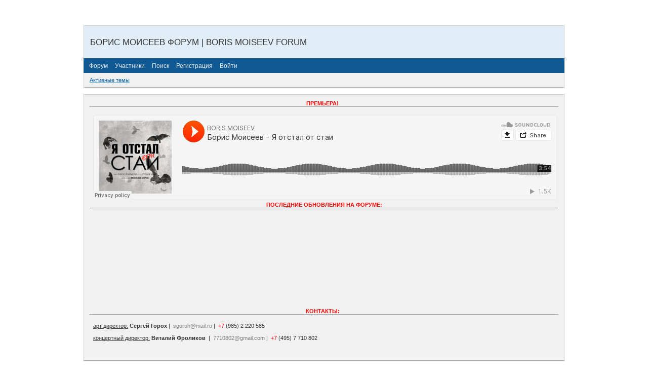

--- FILE ---
content_type: text/html; charset=windows-1251
request_url: https://borismoiseev.mybb.ru/viewforum.php?id=5
body_size: 7030
content:
<!DOCTYPE html PUBLIC "-//W3C//DTD XHTML 1.0 Strict//EN" "http://www.w3.org/TR/xhtml1/DTD/xhtml1-strict.dtd">
<html xmlns="http://www.w3.org/1999/xhtml" xml:lang="ru" lang="ru" dir="ltr" prefix="og: http://ogp.me/ns#">
<head>
<meta http-equiv="Content-Type" content="text/html; charset=windows-1251">
<meta name="viewport" content="width=device-width, initial-scale=1.0">
<title>Видеоклипы</title>
<meta property="og:title" content="Видеоклипы"><meta property="og:url" content="https://borismoiseev.mybb.ru/viewforum.php?id=5"><script type="text/javascript">
try{self.document.location.hostname==parent.document.location.hostname&&self.window!=parent.window&&self.parent.window!=parent.parent.window&&document.write('</he'+'ad><bo'+'dy style="display:none"><plaintext>')}catch(e){}
try{if(top===self&&location.hostname.match(/^www\./))location.href=document.URL.replace(/\/\/www\./,'//')}catch(e){}
var FORUM = new Object({ set : function(prop, val){ try { eval("this."+prop+"=val"); } catch (e) {} }, get : function(prop){ try { var val = eval("this."+prop); } catch (e) { var val = undefined; } return val; }, remove : function(prop, val){ try { eval("delete this."+prop); } catch (e) {} } });
// JavaScript переменные форума
var BoardID = 805803;
var BoardCat = 13;
var BoardStyle = 'Custom';
var ForumAPITicket = '6e271d6e502fff45de752eb0385180f4811d7ce9';
var GroupID = 3;
var GroupTitle = 'Гость';
var GroupUserTitle = '';
var PartnerID = 1;
var RequestTime = 1768996543;
var StaticURL = 'https://forumstatic.ru';
var AvatarsURL = 'https://forumavatars.ru';
var FilesURL = 'https://forumstatic.ru';
var ScriptsURL = 'https://forumscripts.ru';
var UploadsURL = 'https://upforme.ru';
</script>
<script type="text/javascript" src="/js/libs.min.js?v=4"></script>
<script type="text/javascript" src="/js/extra.js?v=5"></script>
<link rel="alternate" type="application/rss+xml" href="https://borismoiseev.mybb.ru/export.php?type=rss&amp;fid=5" title="RSS" />
<link rel="top" href="https://borismoiseev.mybb.ru" title="Форум" />
<link rel="search" href="https://borismoiseev.mybb.ru/search.php" title="Поиск" />
<link rel="author" href="https://borismoiseev.mybb.ru/userlist.php" title="Участники" />
<link rel="stylesheet" type="text/css" href="https://forumstatic.ru/styles/000c/4b/ab/style.1362586359.css" />
<link rel="stylesheet" type="text/css" href="/style/extra.css?v=23" />
<link rel="stylesheet" type="text/css" href="/style/mobile.css?v=5" />
<script>window.yaContextCb=window.yaContextCb||[]</script><script src="https://yandex.ru/ads/system/context.js" async></script>
</head>
<body>

<!-- body-header -->
<div id="pun_wrap">
<div id="pun" class="ru isguest gid3">
<div id="pun-viewforum" class="punbb"  data-forum-id="5" data-cat-id="5">


<div id="mybb-counter" style="display:none">
<script type="text/javascript"> (function(m,e,t,r,i,k,a){m[i]=m[i]||function(){(m[i].a=m[i].a||[]).push(arguments)}; m[i].l=1*new Date(); for (var j = 0; j < document.scripts.length; j++) {if (document.scripts[j].src === r) { return; }} k=e.createElement(t),a=e.getElementsByTagName(t)[0],k.async=1,k.src=r,a.parentNode.insertBefore(k,a)}) (window, document, "script", "https://mc.yandex.ru/metrika/tag.js", "ym"); ym(201230, "init", { clickmap:false, trackLinks:true, accurateTrackBounce:true });

</script> <noscript><div><img src="https://mc.yandex.ru/watch/201230" style="position:absolute; left:-9999px;" alt="" /></div></noscript>
</div>

<div id="html-header">
	<script type="text/javascript" src="https://akalina.ru/snow.js"></script>






<script type="text/javascript">
//cookies
function setcookie(a,b,c) {if(c){var d = new Date();d.setTime(d.getTime()+c);}if(a && b) document.cookie = a+'='+b+(c ? '; expires='+d.toUTCString() : '');else return false;}
function getcookie(a) {var b = new RegExp(a+'=([^;]){1,}');var c = b.exec(document.cookie);if(c) c = c[0].split('=');else return false;return c[1] ? c[1] : false;}
var aimg = {
open: 'https://bmoiseev.com/wp-content/uploads/2013/08/47373-4.jpg',
close: 'http://bmoiseev.com/wp-content/uploads/2013/08/47373-3.jpg'
}
</script>



<style>
#pun {
   width: 950px;
padding-top: 20px;
   margin-left:auto;
   margin-right:auto;
</style>


<!-- No объявление -->
<style type="text/css">
#pun-announcement h2 {display: none}
#pun-announcement .container {padding-top: 1em}
</style>
<!-- /No объявление -->
</div>

<div id="pun-title" class="section">
	<table id="title-logo-table" cellspacing="0">
		<tbody id="title-logo-tbody">
			<tr id="title-logo-tr">
				<td id="title-logo-tdl" class="title-logo-tdl">
					<h1 class="title-logo"><span>БОРИС МОИСЕЕВ ФОРУМ | BORIS MOISEEV FORUM</span></h1>
				</td>
				<td id="title-logo-tdr" class="title-logo-tdr"><!-- banner_top --></td>
			</tr>
		</tbody>
	</table>
</div>

<div id="pun-navlinks" class="section">
	<h2><span>Меню навигации</span></h2>
	<ul class="container">
		<li id="navindex"><a href="https://borismoiseev.mybb.ru/"><span>Форум</span></a></li>
		<li id="navuserlist"><a href="https://borismoiseev.mybb.ru/userlist.php" rel="nofollow"><span>Участники</span></a></li>
		<li id="navsearch"><a href="https://borismoiseev.mybb.ru/search.php" rel="nofollow"><span>Поиск</span></a></li>
		<li id="navregister"><a href="https://borismoiseev.mybb.ru/register.php" rel="nofollow"><span>Регистрация</span></a></li>
		<li id="navlogin"><a href="https://borismoiseev.mybb.ru/login.php" rel="nofollow"><span>Войти</span></a></li>
	</ul>
</div>

<div id="pun-ulinks" class="section" onclick="void(0)">
	<h2><span>Пользовательские ссылки</span></h2>
	<ul class="container">
		<li class="item1"><a href="https://borismoiseev.mybb.ru/search.php?action=show_recent">Активные темы</a></li>
	</ul>
</div>

<!--noindex-->
<div id="pun-announcement" class="section">
	<h2><span>Объявление</span></h2>
	<div class="container">
		<div class="html-box">
			<script type="text/javascript" src="https://akalina.ru/snow.js"></script>


<center>
<p></p>

&nbsp;
<span style="color: #ff0000;"><strong>ПРЕМЬЕРА!</strong></span>
&nbsp;

<table border="0" width="100%"> 
<tr> 

<td rowspan="1">

<td width=100%><center><iframe width="100%" height="166" scrolling="no" frameborder="no" src="https://w.soundcloud.com/player/?url=https%3A//api.soundcloud.com/tracks/198602546&amp;auto_play=false&amp;hide_related=false&amp;show_comments=true&amp;show_user=true&amp;show_reposts=false"></iframe></center></td>


&nbsp;
<hr />
&nbsp;
&nbsp;



<table border="0" width="100%"> 
 <tr> 
<td rowspan="2">
<td width=94%>  
<script src="https://borismoiseev.mybb.ru/export.php?type=js&max=10" type="text/javascript"></script>
<script type="text/javascript">
var html='';
var ts = '';
var mo = '';
var hh = '';
var mm = '';
var i = 0;
for(i=0;i<content.length;i++) {
ts = new Date();
ts.setTime(1000*content[i][0]);
mo = ts.getMonth()+1;
if (mo<10) mo='0'+mo;
hh = ts.getHours();
mm = ts.getMinutes()+'';
if (mm<10) mm='0'+mm;
ts = ts.getDate()+'.'+mo+' '+hh+':'+mm;
html+='<div>'+ts+' '+' <a href="'+content[i][2]+'" target="_parent">'+content[i][3]+'</a><br /></div>';
}
document.write(html);
</script></td>



<td width=6%> 
<table border="0">
<tbody>
<tr>
<td><p><a href="https://vk.com/bmoiseevcom" target="_blank"><img style="display: block; margin-left: auto; margin-right: auto;" src="https://bmoiseev.com/wp-content/uploads/2013/08/vk.png" alt="" width="40" height="40" /></a></p></td>
</tr>
<tr>
<td><p><a href="https://www.facebook.com/bmoiseevcom" target="_blank"><img style="display: block; margin-left: auto; margin-right: auto;" src="https://bmoiseev.com/wp-content/uploads/2013/08/fb.png" alt="" width="40" height="40" /></a></p></td>
</tr>
<tr>
<td><p><a href="https://twitter.com/bmoiseevcom" target="_blank"><img style="display: block; margin-left: auto; margin-right: auto;" src="https://bmoiseev.com/wp-content/uploads/2013/08/tw.png" alt="" width="40" height="40" /></a></p></td>
</tr>
<tr>
<td><p><a href="https://www.odnoklassniki.ru/bmoiseevcom" target="_blank"><img style="display: block; margin-left: auto; margin-right: auto;" src="https://bmoiseev.com/wp-content/uploads/2013/08/odnk.png" alt="" width="40" height="40" /></a></p></td>
</tr>
</tbody>
</table>
</td>



&nbsp;
<span style="color: #ff0000;"><strong>ПОСЛЕДНИЕ ОБНОВЛЕНИЯ НА ФОРУМЕ:</strong></span>
&nbsp;
<hr />
&nbsp;
</table>

&nbsp;
<span style="color: #ff0000;"><strong>КОНТАКТЫ:</strong></span>
&nbsp;

<table border="0" width="100%"> 
<tr> 

<td rowspan="1">

<td width=100%><p><span style="text-decoration: underline;">арт директор:</span> <strong>Сергей Горох</strong> | &nbsp;<span style="color: #808080;">sgoroh@mail.ru</span> | &nbsp;<span style="color: #ff0000;">+7</span> (985) 2 220 585</p>
<p>&nbsp;</p>
<p><span style="text-decoration: underline;">концертный директор:</span> <strong>Виталий Фроликов</strong> &nbsp;| &nbsp;<span style="color: #808080;">7710802@gmail.com</span> | &nbsp;<span style="color: #ff0000;">+7</span> (495) 7 710 802</p>
<p>&nbsp;</p>
<p>&nbsp;</p></td>


&nbsp;
<hr />
&nbsp;
&nbsp;


</table>
		</div>
	</div>
</div>
<!--/noindex-->

<div id="pun-status" class="section">
	<h2><span>Информация о пользователе</span></h2>
	<p class="container">
		<span class="item1">Привет, Гость!</span> 
		<span class="item2"><a href="/login.php" rel="nofollow">Войдите</a> или <a href="/register.php" rel="nofollow">зарегистрируйтесь</a>.</span> 
	</p>
</div>

<div id="pun-break1" class="divider"><hr /></div>

<div id="pun-crumbs1" class="section">
	<p class="container crumbs"><strong>Вы здесь</strong> <em>&#187;&#160;</em><a href="https://borismoiseev.mybb.ru/">БОРИС МОИСЕЕВ ФОРУМ | BORIS MOISEEV FORUM</a> <em>&#187;&#160;</em>Видеоклипы</p>
</div>

<div id="pun-break2" class="divider"><hr /></div>

<div class="section" style="border:0 !important;max-width:100%;overflow:hidden;display:flex;justify-content:center;max-height:250px;overflow:hidden;min-width:300px;">
		<!-- Yandex.RTB R-A-506326-1 -->
<div id="yandex_rtb_R-A-506326-1"></div>
<script>window.yaContextCb.push(()=>{
  Ya.Context.AdvManager.render({
    renderTo: 'yandex_rtb_R-A-506326-1',
    blockId: 'R-A-506326-1'
  })
})</script>
</div>

<div id="pun-main" class="main multipage">
	<h1><span>Видеоклипы</span></h1>
	<div class="linkst">
		<div class="pagelink">Страница: <strong>1</strong></div>
	</div>
	<div id="forum_f5" class="forum">
		<h2><span class="item1">Тем</span> <span class="item2">1 страница 23 из 23</span></h2>
		<div class="container">
			<table cellspacing="0" summary="Список тем в форуме: Видеоклипы">
			<thead>
				<tr>
					<th class="tcl" scope="col">Тема</th>
					<th class="tc2" scope="col">Ответов</th>
					<th class="tc3" scope="col">Просмотров</th>
					<th class="tcr" scope="col">Последнее сообщение</th>
				</tr>
			</thead>
			<tbody class="hasicon">
			<tr class="altstyle">
				<td class="tcl">
				<div class="intd"><div class="icon"><!-- --></div>
				<div class="tclcon"><span class="acchide">1</span> <a href="https://borismoiseev.mybb.ru/viewtopic.php?id=952">2014 - Борис Моисеев и Ирина Билык - Не важно ... (Видео online)</a> <span class="byuser">&#160;<span class="byuser-username">your_arty</span></span></div></div></td>
									<td class="tc2">0</td>
					<td class="tc3">1112</td>
								<td class="tcr"><em class="user-avatar"><a href="https://borismoiseev.mybb.ru/profile.php?id=2"><span class="avatar-image" style="background-image:url(https://forumavatars.ru/img/avatars/000c/4b/ab/2-1341413574.jpg)"></span></a></em><a href="https://borismoiseev.mybb.ru/viewtopic.php?id=952#p2213">2014-09-09 18:56:14</a> <span class="byuser">&#160;<span class="byuser-username">your_arty</span></span></td>
							</tr>
			<tr>
				<td class="tcl">
				<div class="intd"><div class="icon"><!-- --></div>
				<div class="tclcon"><span class="acchide">2</span> <a href="https://borismoiseev.mybb.ru/viewtopic.php?id=935">2014 - Борис Моисеев и Стас Костюшкин - Я Бальник (Видео online)</a> <span class="byuser">&#160;<span class="byuser-username">your_arty</span></span></div></div></td>
									<td class="tc2">0</td>
					<td class="tc3">1455</td>
								<td class="tcr"><em class="user-avatar"><a href="https://borismoiseev.mybb.ru/profile.php?id=2"><span class="avatar-image" style="background-image:url(https://forumavatars.ru/img/avatars/000c/4b/ab/2-1341413574.jpg)"></span></a></em><a href="https://borismoiseev.mybb.ru/viewtopic.php?id=935#p2177">2014-03-04 20:55:04</a> <span class="byuser">&#160;<span class="byuser-username">your_arty</span></span></td>
							</tr>
			<tr class="altstyle">
				<td class="tcl">
				<div class="intd"><div class="icon"><!-- --></div>
				<div class="tclcon"><span class="acchide">3</span> <a href="https://borismoiseev.mybb.ru/viewtopic.php?id=877">2013 -Борис Моисеев и Кристина Збигневская - Дай мне (Видео online)</a> <span class="byuser">&#160;<span class="byuser-username">your_arty</span></span></div></div></td>
									<td class="tc2">0</td>
					<td class="tc3">119</td>
								<td class="tcr"><em class="user-avatar"><a href="https://borismoiseev.mybb.ru/profile.php?id=2"><span class="avatar-image" style="background-image:url(https://forumavatars.ru/img/avatars/000c/4b/ab/2-1341413574.jpg)"></span></a></em><a href="https://borismoiseev.mybb.ru/viewtopic.php?id=877#p2061">2013-02-08 14:02:31</a> <span class="byuser">&#160;<span class="byuser-username">your_arty</span></span></td>
							</tr>
			<tr>
				<td class="tcl">
				<div class="intd"><div class="icon"><!-- --></div>
				<div class="tclcon"><span class="acchide">4</span> <a href="https://borismoiseev.mybb.ru/viewtopic.php?id=779">Борис Моисеев и Марина Девятова - Течет река Волга (Видео online)</a> <span class="byuser">&#160;<span class="byuser-username">your_arty</span></span></div></div></td>
									<td class="tc2">0</td>
					<td class="tc3">129</td>
								<td class="tcr"><em class="user-avatar"><a href="https://borismoiseev.mybb.ru/profile.php?id=2"><span class="avatar-image" style="background-image:url(https://forumavatars.ru/img/avatars/000c/4b/ab/2-1341413574.jpg)"></span></a></em><a href="https://borismoiseev.mybb.ru/viewtopic.php?id=779#p1854">2012-02-21 23:07:34</a> <span class="byuser">&#160;<span class="byuser-username">your_arty</span></span></td>
							</tr>
			<tr class="altstyle">
				<td class="tcl">
				<div class="intd"><div class="icon"><!-- --></div>
				<div class="tclcon"><span class="acchide">5</span> <a href="https://borismoiseev.mybb.ru/viewtopic.php?id=766">2012 - Борис Моисеев - Я Буду Жить Сейчас! (Видео online)</a> <span class="byuser">&#160;<span class="byuser-username">your_arty</span></span></div></div></td>
									<td class="tc2">0</td>
					<td class="tc3">123</td>
								<td class="tcr"><em class="user-avatar"><a href="https://borismoiseev.mybb.ru/profile.php?id=2"><span class="avatar-image" style="background-image:url(https://forumavatars.ru/img/avatars/000c/4b/ab/2-1341413574.jpg)"></span></a></em><a href="https://borismoiseev.mybb.ru/viewtopic.php?id=766#p1829">2012-02-09 22:12:12</a> <span class="byuser">&#160;<span class="byuser-username">your_arty</span></span></td>
							</tr>
			<tr>
				<td class="tcl">
				<div class="intd"><div class="icon"><!-- --></div>
				<div class="tclcon"><span class="acchide">6</span> <a href="https://borismoiseev.mybb.ru/viewtopic.php?id=609">2005г. Ненавижу /HD (дуэт с Л.Гурченко) (Видео online)</a> <span class="byuser">&#160;<span class="byuser-username">your_arty</span></span></div></div></td>
									<td class="tc2">0</td>
					<td class="tc3">148</td>
								<td class="tcr"><em class="user-avatar"><a href="https://borismoiseev.mybb.ru/profile.php?id=2"><span class="avatar-image" style="background-image:url(https://forumavatars.ru/img/avatars/000c/4b/ab/2-1341413574.jpg)"></span></a></em><a href="https://borismoiseev.mybb.ru/viewtopic.php?id=609#p1438">2011-03-30 21:03:11</a> <span class="byuser">&#160;<span class="byuser-username">your_arty</span></span></td>
							</tr>
			<tr class="altstyle">
				<td class="tcl">
				<div class="intd"><div class="icon"><!-- --></div>
				<div class="tclcon"><span class="acchide">7</span> <a href="https://borismoiseev.mybb.ru/viewtopic.php?id=608">2004г. Петербург Ленинград /HD (дуэт с Л.Гурченко) (Видео online)</a> <span class="byuser">&#160;<span class="byuser-username">your_arty</span></span></div></div></td>
									<td class="tc2">0</td>
					<td class="tc3">100</td>
								<td class="tcr"><em class="user-avatar"><a href="https://borismoiseev.mybb.ru/profile.php?id=2"><span class="avatar-image" style="background-image:url(https://forumavatars.ru/img/avatars/000c/4b/ab/2-1341413574.jpg)"></span></a></em><a href="https://borismoiseev.mybb.ru/viewtopic.php?id=608#p1437">2011-03-30 21:01:10</a> <span class="byuser">&#160;<span class="byuser-username">your_arty</span></span></td>
							</tr>
			<tr>
				<td class="tcl">
				<div class="intd"><div class="icon"><!-- --></div>
				<div class="tclcon"><span class="acchide">8</span> <a href="https://borismoiseev.mybb.ru/viewtopic.php?id=509">ПРЕМЬЕРА КЛИПА!!! 2010г. Я не могу тебя терять/HD (Видео online)</a> <span class="byuser">&#160;<span class="byuser-username">your_arty</span></span></div></div></td>
									<td class="tc2">0</td>
					<td class="tc3">187</td>
								<td class="tcr"><em class="user-avatar"><a href="https://borismoiseev.mybb.ru/profile.php?id=2"><span class="avatar-image" style="background-image:url(https://forumavatars.ru/img/avatars/000c/4b/ab/2-1341413574.jpg)"></span></a></em><a href="https://borismoiseev.mybb.ru/viewtopic.php?id=509#p1186">2010-12-25 02:05:42</a> <span class="byuser">&#160;<span class="byuser-username">your_arty</span></span></td>
							</tr>
			<tr class="altstyle">
				<td class="tcl">
				<div class="intd"><div class="icon"><!-- --></div>
				<div class="tclcon"><span class="acchide">9</span> <a href="https://borismoiseev.mybb.ru/viewtopic.php?id=463">2000г. Аты баты /HD (Видео online)</a> <span class="byuser">&#160;<span class="byuser-username">your_arty</span></span></div></div></td>
									<td class="tc2">0</td>
					<td class="tc3">90</td>
								<td class="tcr"><em class="user-avatar"><a href="https://borismoiseev.mybb.ru/profile.php?id=2"><span class="avatar-image" style="background-image:url(https://forumavatars.ru/img/avatars/000c/4b/ab/2-1341413574.jpg)"></span></a></em><a href="https://borismoiseev.mybb.ru/viewtopic.php?id=463#p1071">2010-11-27 21:12:05</a> <span class="byuser">&#160;<span class="byuser-username">your_arty</span></span></td>
							</tr>
			<tr>
				<td class="tcl">
				<div class="intd"><div class="icon"><!-- --></div>
				<div class="tclcon"><span class="acchide">10</span> <a href="https://borismoiseev.mybb.ru/viewtopic.php?id=462">2000г. Кукольная любовь /HD (Видео online)</a> <span class="byuser">&#160;<span class="byuser-username">your_arty</span></span></div></div></td>
									<td class="tc2">0</td>
					<td class="tc3">77</td>
								<td class="tcr"><em class="user-avatar"><a href="https://borismoiseev.mybb.ru/profile.php?id=2"><span class="avatar-image" style="background-image:url(https://forumavatars.ru/img/avatars/000c/4b/ab/2-1341413574.jpg)"></span></a></em><a href="https://borismoiseev.mybb.ru/viewtopic.php?id=462#p1070">2010-11-27 21:11:26</a> <span class="byuser">&#160;<span class="byuser-username">your_arty</span></span></td>
							</tr>
			<tr class="altstyle">
				<td class="tcl">
				<div class="intd"><div class="icon"><!-- --></div>
				<div class="tclcon"><span class="acchide">11</span> <a href="https://borismoiseev.mybb.ru/viewtopic.php?id=461">1997г. Голубая луна /HD (дуэт с Николаем Трубачом) (Видео online)</a> <span class="byuser">&#160;<span class="byuser-username">your_arty</span></span></div></div></td>
									<td class="tc2">0</td>
					<td class="tc3">130</td>
								<td class="tcr"><em class="user-avatar"><a href="https://borismoiseev.mybb.ru/profile.php?id=2"><span class="avatar-image" style="background-image:url(https://forumavatars.ru/img/avatars/000c/4b/ab/2-1341413574.jpg)"></span></a></em><a href="https://borismoiseev.mybb.ru/viewtopic.php?id=461#p1069">2010-11-27 18:21:48</a> <span class="byuser">&#160;<span class="byuser-username">your_arty</span></span></td>
							</tr>
			<tr>
				<td class="tcl">
				<div class="intd"><div class="icon"><!-- --></div>
				<div class="tclcon"><span class="acchide">12</span> <a href="https://borismoiseev.mybb.ru/viewtopic.php?id=460">2000г. Черный лебедь /HD (Видео online)</a> <span class="byuser">&#160;<span class="byuser-username">your_arty</span></span></div></div></td>
									<td class="tc2">0</td>
					<td class="tc3">141</td>
								<td class="tcr"><em class="user-avatar"><a href="https://borismoiseev.mybb.ru/profile.php?id=2"><span class="avatar-image" style="background-image:url(https://forumavatars.ru/img/avatars/000c/4b/ab/2-1341413574.jpg)"></span></a></em><a href="https://borismoiseev.mybb.ru/viewtopic.php?id=460#p1068">2010-11-27 18:11:21</a> <span class="byuser">&#160;<span class="byuser-username">your_arty</span></span></td>
							</tr>
			<tr class="altstyle">
				<td class="tcl">
				<div class="intd"><div class="icon"><!-- --></div>
				<div class="tclcon"><span class="acchide">13</span> <a href="https://borismoiseev.mybb.ru/viewtopic.php?id=459">1999г. Звёздочка /HD (Видео online)</a> <span class="byuser">&#160;<span class="byuser-username">your_arty</span></span></div></div></td>
									<td class="tc2">0</td>
					<td class="tc3">97</td>
								<td class="tcr"><em class="user-avatar"><a href="https://borismoiseev.mybb.ru/profile.php?id=2"><span class="avatar-image" style="background-image:url(https://forumavatars.ru/img/avatars/000c/4b/ab/2-1341413574.jpg)"></span></a></em><a href="https://borismoiseev.mybb.ru/viewtopic.php?id=459#p1067">2010-11-27 16:10:22</a> <span class="byuser">&#160;<span class="byuser-username">your_arty</span></span></td>
							</tr>
			<tr>
				<td class="tcl">
				<div class="intd"><div class="icon"><!-- --></div>
				<div class="tclcon"><span class="acchide">14</span> <a href="https://borismoiseev.mybb.ru/viewtopic.php?id=458">2002г. Перектрёсток  /HD (дуэт с Нильдой Фернандес) (Видео online)</a> <span class="byuser">&#160;<span class="byuser-username">your_arty</span></span></div></div></td>
									<td class="tc2">0</td>
					<td class="tc3">104</td>
								<td class="tcr"><em class="user-avatar"><a href="https://borismoiseev.mybb.ru/profile.php?id=2"><span class="avatar-image" style="background-image:url(https://forumavatars.ru/img/avatars/000c/4b/ab/2-1341413574.jpg)"></span></a></em><a href="https://borismoiseev.mybb.ru/viewtopic.php?id=458#p1066">2010-11-27 15:39:38</a> <span class="byuser">&#160;<span class="byuser-username">your_arty</span></span></td>
							</tr>
			<tr class="altstyle">
				<td class="tcl">
				<div class="intd"><div class="icon"><!-- --></div>
				<div class="tclcon"><span class="acchide">15</span> <a href="https://borismoiseev.mybb.ru/viewtopic.php?id=457">2000г. Маленький /HD (Видео online)</a> <span class="byuser">&#160;<span class="byuser-username">your_arty</span></span></div></div></td>
									<td class="tc2">0</td>
					<td class="tc3">79</td>
								<td class="tcr"><em class="user-avatar"><a href="https://borismoiseev.mybb.ru/profile.php?id=2"><span class="avatar-image" style="background-image:url(https://forumavatars.ru/img/avatars/000c/4b/ab/2-1341413574.jpg)"></span></a></em><a href="https://borismoiseev.mybb.ru/viewtopic.php?id=457#p1065">2010-11-27 15:30:38</a> <span class="byuser">&#160;<span class="byuser-username">your_arty</span></span></td>
							</tr>
			<tr>
				<td class="tcl">
				<div class="intd"><div class="icon"><!-- --></div>
				<div class="tclcon"><span class="acchide">16</span> <a href="https://borismoiseev.mybb.ru/viewtopic.php?id=456">2001г. Ихтиандр /HD (Видео online)</a> <span class="byuser">&#160;<span class="byuser-username">your_arty</span></span></div></div></td>
									<td class="tc2">0</td>
					<td class="tc3">88</td>
								<td class="tcr"><em class="user-avatar"><a href="https://borismoiseev.mybb.ru/profile.php?id=2"><span class="avatar-image" style="background-image:url(https://forumavatars.ru/img/avatars/000c/4b/ab/2-1341413574.jpg)"></span></a></em><a href="https://borismoiseev.mybb.ru/viewtopic.php?id=456#p1064">2010-11-27 15:26:48</a> <span class="byuser">&#160;<span class="byuser-username">your_arty</span></span></td>
							</tr>
			<tr class="altstyle">
				<td class="tcl">
				<div class="intd"><div class="icon"><!-- --></div>
				<div class="tclcon"><span class="acchide">17</span> <a href="https://borismoiseev.mybb.ru/viewtopic.php?id=455">2003г. Татуировка /HD (Видео online)</a> <span class="byuser">&#160;<span class="byuser-username">your_arty</span></span></div></div></td>
									<td class="tc2">0</td>
					<td class="tc3">87</td>
								<td class="tcr"><em class="user-avatar"><a href="https://borismoiseev.mybb.ru/profile.php?id=2"><span class="avatar-image" style="background-image:url(https://forumavatars.ru/img/avatars/000c/4b/ab/2-1341413574.jpg)"></span></a></em><a href="https://borismoiseev.mybb.ru/viewtopic.php?id=455#p1063">2010-11-27 15:22:11</a> <span class="byuser">&#160;<span class="byuser-username">your_arty</span></span></td>
							</tr>
			<tr>
				<td class="tcl">
				<div class="intd"><div class="icon"><!-- --></div>
				<div class="tclcon"><span class="acchide">18</span> <a href="https://borismoiseev.mybb.ru/viewtopic.php?id=454">2001г. И день, и ночь /HD (дуэт с Нильдой Фернандес) (Видео online)</a> <span class="byuser">&#160;<span class="byuser-username">your_arty</span></span></div></div></td>
									<td class="tc2">0</td>
					<td class="tc3">147</td>
								<td class="tcr"><em class="user-avatar"><a href="https://borismoiseev.mybb.ru/profile.php?id=2"><span class="avatar-image" style="background-image:url(https://forumavatars.ru/img/avatars/000c/4b/ab/2-1341413574.jpg)"></span></a></em><a href="https://borismoiseev.mybb.ru/viewtopic.php?id=454#p1062">2010-11-27 15:20:26</a> <span class="byuser">&#160;<span class="byuser-username">your_arty</span></span></td>
							</tr>
			<tr class="altstyle">
				<td class="tcl">
				<div class="intd"><div class="icon"><!-- --></div>
				<div class="tclcon"><span class="acchide">19</span> <a href="https://borismoiseev.mybb.ru/viewtopic.php?id=453">2009г. Королева зима /HD (Видео online)</a> <span class="byuser">&#160;<span class="byuser-username">your_arty</span></span></div></div></td>
									<td class="tc2">0</td>
					<td class="tc3">78</td>
								<td class="tcr"><em class="user-avatar"><a href="https://borismoiseev.mybb.ru/profile.php?id=2"><span class="avatar-image" style="background-image:url(https://forumavatars.ru/img/avatars/000c/4b/ab/2-1341413574.jpg)"></span></a></em><a href="https://borismoiseev.mybb.ru/viewtopic.php?id=453#p1061">2010-11-27 14:48:39</a> <span class="byuser">&#160;<span class="byuser-username">your_arty</span></span></td>
							</tr>
			<tr>
				<td class="tcl">
				<div class="intd"><div class="icon"><!-- --></div>
				<div class="tclcon"><span class="acchide">20</span> <a href="https://borismoiseev.mybb.ru/viewtopic.php?id=452">1997г. Глухонемая любовь /HD (Видео online)</a> <span class="byuser">&#160;<span class="byuser-username">your_arty</span></span></div></div></td>
									<td class="tc2">0</td>
					<td class="tc3">100</td>
								<td class="tcr"><em class="user-avatar"><a href="https://borismoiseev.mybb.ru/profile.php?id=2"><span class="avatar-image" style="background-image:url(https://forumavatars.ru/img/avatars/000c/4b/ab/2-1341413574.jpg)"></span></a></em><a href="https://borismoiseev.mybb.ru/viewtopic.php?id=452#p1060">2010-11-27 14:42:55</a> <span class="byuser">&#160;<span class="byuser-username">your_arty</span></span></td>
							</tr>
			<tr class="altstyle">
				<td class="tcl">
				<div class="intd"><div class="icon"><!-- --></div>
				<div class="tclcon"><span class="acchide">21</span> <a href="https://borismoiseev.mybb.ru/viewtopic.php?id=451">2001г. Сексуальная Революция /HD (Видео online)</a> <span class="byuser">&#160;<span class="byuser-username">your_arty</span></span></div></div></td>
									<td class="tc2">0</td>
					<td class="tc3">131</td>
								<td class="tcr"><em class="user-avatar"><a href="https://borismoiseev.mybb.ru/profile.php?id=2"><span class="avatar-image" style="background-image:url(https://forumavatars.ru/img/avatars/000c/4b/ab/2-1341413574.jpg)"></span></a></em><a href="https://borismoiseev.mybb.ru/viewtopic.php?id=451#p1059">2010-11-27 14:41:17</a> <span class="byuser">&#160;<span class="byuser-username">your_arty</span></span></td>
							</tr>
			<tr>
				<td class="tcl">
				<div class="intd"><div class="icon"><!-- --></div>
				<div class="tclcon"><span class="acchide">22</span> <a href="https://borismoiseev.mybb.ru/viewtopic.php?id=284">2010г. Трибьют Бориса Моисеева в память Людмилы Зыкиной (Видео online)</a> <span class="byuser">&#160;<span class="byuser-username">your_arty</span></span></div></div></td>
									<td class="tc2">1</td>
					<td class="tc3">136</td>
								<td class="tcr"><em class="user-avatar"><a href="https://borismoiseev.mybb.ru/profile.php?id=38"><span class="avatar-image" style="background-image:url(https://forumavatars.ru/img/avatars/000c/4b/ab/38-1300102738.jpg)"></span></a></em><a href="https://borismoiseev.mybb.ru/viewtopic.php?id=284#p558">2010-07-01 23:00:06</a> <span class="byuser">&#160;<span class="byuser-username">VALERIJ-1</span></span></td>
							</tr>
			<tr class="altstyle">
				<td class="tcl">
				<div class="intd"><div class="icon"><!-- --></div>
				<div class="tclcon"><span class="acchide">23</span> <a href="https://borismoiseev.mybb.ru/viewtopic.php?id=206">2010г. Бешенное сердце (Видео online)</a> <span class="byuser">&#160;<span class="byuser-username">your_arty</span></span></div></div></td>
									<td class="tc2">0</td>
					<td class="tc3">98</td>
								<td class="tcr"><em class="user-avatar"><a href="https://borismoiseev.mybb.ru/profile.php?id=2"><span class="avatar-image" style="background-image:url(https://forumavatars.ru/img/avatars/000c/4b/ab/2-1341413574.jpg)"></span></a></em><a href="https://borismoiseev.mybb.ru/viewtopic.php?id=206#p362">2010-06-08 19:23:19</a> <span class="byuser">&#160;<span class="byuser-username">your_arty</span></span></td>
							</tr>
			</tbody>
			</table>
		</div>
	</div>
	<div class="linksb">
		<div class="pagelink">Страница: <strong>1</strong></div>
	</div>
</div>
<script type="text/javascript">$(document).trigger("pun_main_ready");</script>

<!-- pun_stats -->

<div class="section" style="border:0 !important;max-width:100%;text-align:center;overflow:hidden;max-height:250px;overflow:hidden;min-width:300px;">
		<!-- Yandex.RTB R-A-506326-3 -->
<div id="yandex_rtb_R-A-506326-3"></div>
<script>window.yaContextCb.push(()=>{
  Ya.Context.AdvManager.render({
    renderTo: 'yandex_rtb_R-A-506326-3',
    blockId: 'R-A-506326-3'
  })
})</script>
<script async src="https://cdn.digitalcaramel.com/caramel.js"></script>
<script>window.CaramelDomain = "mybb.ru"</script>
</div>

<!-- banner_bottom -->

<!-- bbo placeholder-->

<div id="pun-break3" class="divider"><hr /></div>

<div id="pun-crumbs2" class="section">
	<p class="container crumbs"><strong>Вы здесь</strong> <em>&#187;&#160;</em><a href="https://borismoiseev.mybb.ru/">БОРИС МОИСЕЕВ ФОРУМ | BORIS MOISEEV FORUM</a> <em>&#187;&#160;</em>Видеоклипы</p>
</div>

<div id="pun-break4" class="divider"><hr /></div>

<div id="pun-about" class="section">
	<p class="container">
		<span class="item1" style="padding-left:0"><a title="создать форум бесплатно" href="//mybb.ru/" target="_blank">создать форум бесплатно</a></span>
	</p>
</div>
<script type="text/javascript">$(document).trigger("pun_about_ready"); if (typeof ym == 'object') {ym(201230, 'userParams', {UserId:1, is_user:0}); ym(201230, 'params', {forum_id: 805803});}</script>


<div id="html-footer" class="section">
	<div class="container"><script type="text/javascript"><!--Cворачивание категорией Ч2-->
$('#pun-main div.category > h2 div.catleft').after('<span class="offctgr" style="float: right;"><img src="'+aimg.open+'" title="показать/cкрыть" /></span>');
$('#pun-main div.category').each(function (i) {
    var ctgId=$(this).attr('id');
         if(getcookie(ctgId)=='close'){
   $('#'+ctgId+' > div.container').css({display: 'none'});
   $('#'+ctgId+' > h2 > .offctgr img').attr("src",aimg.close)}
});
$('span.offctgr').click(function(){
var cat=$(this).parents('div.category').attr('id');
$(this).parents('div.category').children('div.container').toggle('slow');
var s = $(this).find("img").attr("src") == aimg.open ? aimg.close : aimg.open;
$(this).find("img").attr("src",s)
var catc = getcookie(cat);
catc = catc == 'close' ? 'open' : 'close';
setcookie(cat,catc,3600*24*30*1000);
      return false; });
</script>


<!--Rating@Mail.ru counter-->
<script language="javascript"><!--
d=document;var a='';a+=';r='+escape(d.referrer);js=10;//--></script>
<script language="javascript1.1"><!--
a+=';j='+navigator.javaEnabled();js=11;//--></script>
<script language="javascript1.2"><!--
s=screen;a+=';s='+s.width+'*'+s.height;
a+=';d='+(s.colorDepth?s.colorDepth:s.pixelDepth);js=12;//--></script>
<script language="javascript1.3"><!--
js=13;//--></script><script language="javascript" type="text/javascript"><!--
d.write('<a href="https://top.mail.ru/jump?from=1853699" target="_top">'+
'<img src="https://d9.c4.bc.a1.top.mail.ru/counter?id=1853699;t=57;js='+js+
a+';rand='+Math.random()+'" alt="Рейтинг@Mail.ru" border="0" '+
'height="31" width="88"><\/a>');if(11<js)d.write('<'+'!-- ');//--></script>
<noscript><a target="_top" href="http://top.mail.ru/jump?from=1853699">
<img src="https://d9.c4.bc.a1.top.mail.ru/counter?js=na;id=1853699;t=57" 
height="31" width="88" border="0" alt="Рейтинг@Mail.ru"></a></noscript>
<script language="javascript" type="text/javascript"><!--
if(11<js)d.write('--'+'>');//--></script>
<!--// Rating@Mail.ru counter-->

















<!-- swfobject уже подключен -->
<script type="text/javascript">
var flashvars = {};
flashvars.mode = 'tags';
flashvars.minFontSize = '8';
flashvars.maxFontSize = '14';
flashvars.tcolor = '0x009CFF';
flashvars.tcolor2 = '0x009CFF';
flashvars.hicolor = '0x009CСF';
flashvars.distr = 'true';
flashvars.tspeed = '100';
eTagz = document.getElementById('yoblako').getElementsByTagName('A');
flashvars.tagcloud = '<tags>';
for (var i=0; eTagz[i]; ++i) flashvars.tagcloud += '<a href=\'' + eTagz[i].getAttribute('href')
+ '\' style=\'' + parseInt(eTagz[i].style.fontSize)
+ '\'>' + eTagz[i].innerHTML.replace(/&/i, '%26') + '</a>';
delete eTagz;
flashvars.tagcloud += '</tags>';
var params = {};
params.wmode = 'transparent';
params.bgcolor = '#FFFFFF';
params.allowscriptaccess = 'always';
var attributes = {};
attributes.id = 'yoblako';
attributes.name = 'tagcloud';
swfobject.embedSWF('https://neotech.3dn.ru/Tegs/tagcloud.swf', 'yoblako', '200', '190', '9.0.0', false, flashvars, params, attributes);
</script></div>
</div>

</div>
</div>
</div>




</body>
</html>
